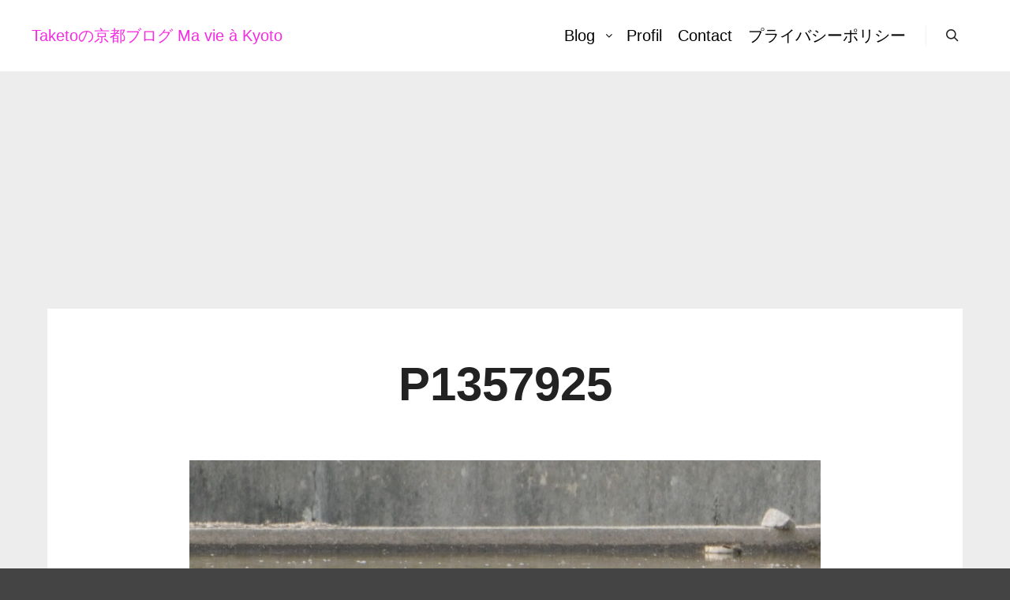

--- FILE ---
content_type: text/html; charset=utf-8
request_url: https://www.google.com/recaptcha/api2/aframe
body_size: 266
content:
<!DOCTYPE HTML><html><head><meta http-equiv="content-type" content="text/html; charset=UTF-8"></head><body><script nonce="v6dgg9730q9be7EHopqVLA">/** Anti-fraud and anti-abuse applications only. See google.com/recaptcha */ try{var clients={'sodar':'https://pagead2.googlesyndication.com/pagead/sodar?'};window.addEventListener("message",function(a){try{if(a.source===window.parent){var b=JSON.parse(a.data);var c=clients[b['id']];if(c){var d=document.createElement('img');d.src=c+b['params']+'&rc='+(localStorage.getItem("rc::a")?sessionStorage.getItem("rc::b"):"");window.document.body.appendChild(d);sessionStorage.setItem("rc::e",parseInt(sessionStorage.getItem("rc::e")||0)+1);localStorage.setItem("rc::h",'1768730084474');}}}catch(b){}});window.parent.postMessage("_grecaptcha_ready", "*");}catch(b){}</script></body></html>

--- FILE ---
content_type: application/javascript; charset=utf-8
request_url: https://fundingchoicesmessages.google.com/f/AGSKWxVQwfpgRq_f8lMASyZeXdnqD3mWCpf5ZSsT8IlEVWotydxJ6BwUjH1QBXKTREeb1n9K4qK4ZRPR4rmmXwDnL6P579lyLe7KOLgMTWL6c-fZM77PXKrOM-pFYoVPPKQkHZt-BA1OtCKRC5D50mCXt8mBQ3uJUx7zF292U7xiIpZU474PEK35VSxfvnp1/_/ads/empty./cci-ads--page-ad..html?ad=/adsManagerV2.
body_size: -1292
content:
window['826d9d94-8cee-43dd-9fae-a5f92bb82603'] = true;